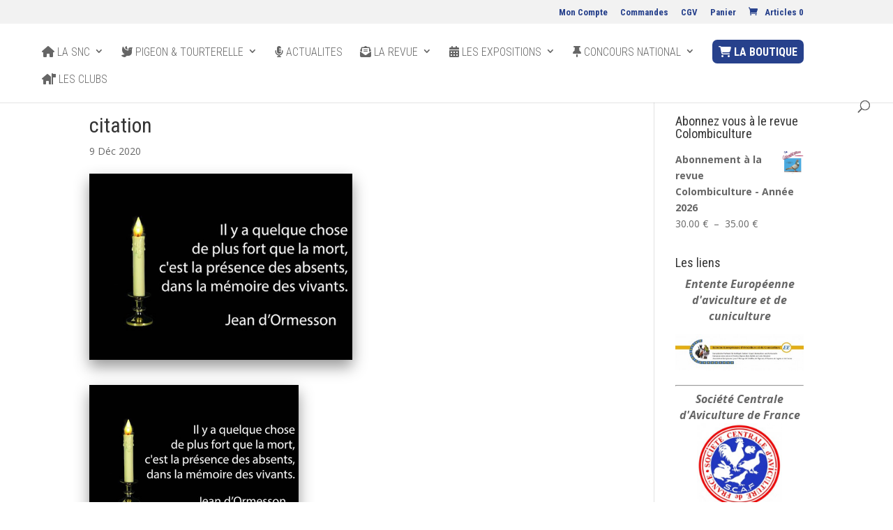

--- FILE ---
content_type: text/css
request_url: https://www.pigeons-france.com/wp-content/themes/CT-creatiic/style.css?ver=4.27.5
body_size: 217
content:
/*
 Theme Name:   Créatiic
 Theme URI:    https://creatiic.com/
 Description:  Theme enfant Creatiic
 Author:       Lionel RENAUD
 Author URI:   https://www.creatiic.com
 Template:     Divi
 Version:      1
 License:      GNU General Public License v2 or later
 License URI:  http://www.gnu.org/licenses/gpl-2.0.html
*/

/* here is a fluent solution:
hide secondary bar on scroll */
#top-header {
overflow:hidden;
max-height:50px;
transition:max-height .3s ease;
}
#top-header.et-fixed-header {
max-height:0;
}
#main-header {
transition:top .3s ease;
}
#main-header.et-fixed-header {
top:0!important;
}
.admin-bar #main-header.et-fixed-header {
top:32px!important;
}

